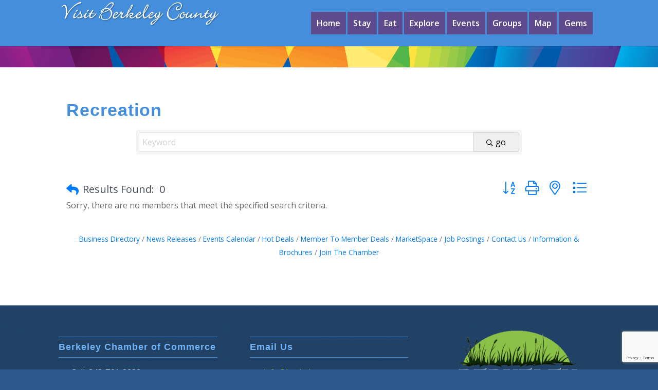

--- FILE ---
content_type: text/html; charset=utf-8
request_url: https://www.google.com/recaptcha/enterprise/anchor?ar=1&k=6LfI_T8rAAAAAMkWHrLP_GfSf3tLy9tKa839wcWa&co=aHR0cHM6Ly90b3VyaXNtLmJlcmtlbGV5c2Mub3JnOjQ0Mw..&hl=en&v=PoyoqOPhxBO7pBk68S4YbpHZ&size=invisible&anchor-ms=20000&execute-ms=30000&cb=ro8gvqq93ijw
body_size: 48992
content:
<!DOCTYPE HTML><html dir="ltr" lang="en"><head><meta http-equiv="Content-Type" content="text/html; charset=UTF-8">
<meta http-equiv="X-UA-Compatible" content="IE=edge">
<title>reCAPTCHA</title>
<style type="text/css">
/* cyrillic-ext */
@font-face {
  font-family: 'Roboto';
  font-style: normal;
  font-weight: 400;
  font-stretch: 100%;
  src: url(//fonts.gstatic.com/s/roboto/v48/KFO7CnqEu92Fr1ME7kSn66aGLdTylUAMa3GUBHMdazTgWw.woff2) format('woff2');
  unicode-range: U+0460-052F, U+1C80-1C8A, U+20B4, U+2DE0-2DFF, U+A640-A69F, U+FE2E-FE2F;
}
/* cyrillic */
@font-face {
  font-family: 'Roboto';
  font-style: normal;
  font-weight: 400;
  font-stretch: 100%;
  src: url(//fonts.gstatic.com/s/roboto/v48/KFO7CnqEu92Fr1ME7kSn66aGLdTylUAMa3iUBHMdazTgWw.woff2) format('woff2');
  unicode-range: U+0301, U+0400-045F, U+0490-0491, U+04B0-04B1, U+2116;
}
/* greek-ext */
@font-face {
  font-family: 'Roboto';
  font-style: normal;
  font-weight: 400;
  font-stretch: 100%;
  src: url(//fonts.gstatic.com/s/roboto/v48/KFO7CnqEu92Fr1ME7kSn66aGLdTylUAMa3CUBHMdazTgWw.woff2) format('woff2');
  unicode-range: U+1F00-1FFF;
}
/* greek */
@font-face {
  font-family: 'Roboto';
  font-style: normal;
  font-weight: 400;
  font-stretch: 100%;
  src: url(//fonts.gstatic.com/s/roboto/v48/KFO7CnqEu92Fr1ME7kSn66aGLdTylUAMa3-UBHMdazTgWw.woff2) format('woff2');
  unicode-range: U+0370-0377, U+037A-037F, U+0384-038A, U+038C, U+038E-03A1, U+03A3-03FF;
}
/* math */
@font-face {
  font-family: 'Roboto';
  font-style: normal;
  font-weight: 400;
  font-stretch: 100%;
  src: url(//fonts.gstatic.com/s/roboto/v48/KFO7CnqEu92Fr1ME7kSn66aGLdTylUAMawCUBHMdazTgWw.woff2) format('woff2');
  unicode-range: U+0302-0303, U+0305, U+0307-0308, U+0310, U+0312, U+0315, U+031A, U+0326-0327, U+032C, U+032F-0330, U+0332-0333, U+0338, U+033A, U+0346, U+034D, U+0391-03A1, U+03A3-03A9, U+03B1-03C9, U+03D1, U+03D5-03D6, U+03F0-03F1, U+03F4-03F5, U+2016-2017, U+2034-2038, U+203C, U+2040, U+2043, U+2047, U+2050, U+2057, U+205F, U+2070-2071, U+2074-208E, U+2090-209C, U+20D0-20DC, U+20E1, U+20E5-20EF, U+2100-2112, U+2114-2115, U+2117-2121, U+2123-214F, U+2190, U+2192, U+2194-21AE, U+21B0-21E5, U+21F1-21F2, U+21F4-2211, U+2213-2214, U+2216-22FF, U+2308-230B, U+2310, U+2319, U+231C-2321, U+2336-237A, U+237C, U+2395, U+239B-23B7, U+23D0, U+23DC-23E1, U+2474-2475, U+25AF, U+25B3, U+25B7, U+25BD, U+25C1, U+25CA, U+25CC, U+25FB, U+266D-266F, U+27C0-27FF, U+2900-2AFF, U+2B0E-2B11, U+2B30-2B4C, U+2BFE, U+3030, U+FF5B, U+FF5D, U+1D400-1D7FF, U+1EE00-1EEFF;
}
/* symbols */
@font-face {
  font-family: 'Roboto';
  font-style: normal;
  font-weight: 400;
  font-stretch: 100%;
  src: url(//fonts.gstatic.com/s/roboto/v48/KFO7CnqEu92Fr1ME7kSn66aGLdTylUAMaxKUBHMdazTgWw.woff2) format('woff2');
  unicode-range: U+0001-000C, U+000E-001F, U+007F-009F, U+20DD-20E0, U+20E2-20E4, U+2150-218F, U+2190, U+2192, U+2194-2199, U+21AF, U+21E6-21F0, U+21F3, U+2218-2219, U+2299, U+22C4-22C6, U+2300-243F, U+2440-244A, U+2460-24FF, U+25A0-27BF, U+2800-28FF, U+2921-2922, U+2981, U+29BF, U+29EB, U+2B00-2BFF, U+4DC0-4DFF, U+FFF9-FFFB, U+10140-1018E, U+10190-1019C, U+101A0, U+101D0-101FD, U+102E0-102FB, U+10E60-10E7E, U+1D2C0-1D2D3, U+1D2E0-1D37F, U+1F000-1F0FF, U+1F100-1F1AD, U+1F1E6-1F1FF, U+1F30D-1F30F, U+1F315, U+1F31C, U+1F31E, U+1F320-1F32C, U+1F336, U+1F378, U+1F37D, U+1F382, U+1F393-1F39F, U+1F3A7-1F3A8, U+1F3AC-1F3AF, U+1F3C2, U+1F3C4-1F3C6, U+1F3CA-1F3CE, U+1F3D4-1F3E0, U+1F3ED, U+1F3F1-1F3F3, U+1F3F5-1F3F7, U+1F408, U+1F415, U+1F41F, U+1F426, U+1F43F, U+1F441-1F442, U+1F444, U+1F446-1F449, U+1F44C-1F44E, U+1F453, U+1F46A, U+1F47D, U+1F4A3, U+1F4B0, U+1F4B3, U+1F4B9, U+1F4BB, U+1F4BF, U+1F4C8-1F4CB, U+1F4D6, U+1F4DA, U+1F4DF, U+1F4E3-1F4E6, U+1F4EA-1F4ED, U+1F4F7, U+1F4F9-1F4FB, U+1F4FD-1F4FE, U+1F503, U+1F507-1F50B, U+1F50D, U+1F512-1F513, U+1F53E-1F54A, U+1F54F-1F5FA, U+1F610, U+1F650-1F67F, U+1F687, U+1F68D, U+1F691, U+1F694, U+1F698, U+1F6AD, U+1F6B2, U+1F6B9-1F6BA, U+1F6BC, U+1F6C6-1F6CF, U+1F6D3-1F6D7, U+1F6E0-1F6EA, U+1F6F0-1F6F3, U+1F6F7-1F6FC, U+1F700-1F7FF, U+1F800-1F80B, U+1F810-1F847, U+1F850-1F859, U+1F860-1F887, U+1F890-1F8AD, U+1F8B0-1F8BB, U+1F8C0-1F8C1, U+1F900-1F90B, U+1F93B, U+1F946, U+1F984, U+1F996, U+1F9E9, U+1FA00-1FA6F, U+1FA70-1FA7C, U+1FA80-1FA89, U+1FA8F-1FAC6, U+1FACE-1FADC, U+1FADF-1FAE9, U+1FAF0-1FAF8, U+1FB00-1FBFF;
}
/* vietnamese */
@font-face {
  font-family: 'Roboto';
  font-style: normal;
  font-weight: 400;
  font-stretch: 100%;
  src: url(//fonts.gstatic.com/s/roboto/v48/KFO7CnqEu92Fr1ME7kSn66aGLdTylUAMa3OUBHMdazTgWw.woff2) format('woff2');
  unicode-range: U+0102-0103, U+0110-0111, U+0128-0129, U+0168-0169, U+01A0-01A1, U+01AF-01B0, U+0300-0301, U+0303-0304, U+0308-0309, U+0323, U+0329, U+1EA0-1EF9, U+20AB;
}
/* latin-ext */
@font-face {
  font-family: 'Roboto';
  font-style: normal;
  font-weight: 400;
  font-stretch: 100%;
  src: url(//fonts.gstatic.com/s/roboto/v48/KFO7CnqEu92Fr1ME7kSn66aGLdTylUAMa3KUBHMdazTgWw.woff2) format('woff2');
  unicode-range: U+0100-02BA, U+02BD-02C5, U+02C7-02CC, U+02CE-02D7, U+02DD-02FF, U+0304, U+0308, U+0329, U+1D00-1DBF, U+1E00-1E9F, U+1EF2-1EFF, U+2020, U+20A0-20AB, U+20AD-20C0, U+2113, U+2C60-2C7F, U+A720-A7FF;
}
/* latin */
@font-face {
  font-family: 'Roboto';
  font-style: normal;
  font-weight: 400;
  font-stretch: 100%;
  src: url(//fonts.gstatic.com/s/roboto/v48/KFO7CnqEu92Fr1ME7kSn66aGLdTylUAMa3yUBHMdazQ.woff2) format('woff2');
  unicode-range: U+0000-00FF, U+0131, U+0152-0153, U+02BB-02BC, U+02C6, U+02DA, U+02DC, U+0304, U+0308, U+0329, U+2000-206F, U+20AC, U+2122, U+2191, U+2193, U+2212, U+2215, U+FEFF, U+FFFD;
}
/* cyrillic-ext */
@font-face {
  font-family: 'Roboto';
  font-style: normal;
  font-weight: 500;
  font-stretch: 100%;
  src: url(//fonts.gstatic.com/s/roboto/v48/KFO7CnqEu92Fr1ME7kSn66aGLdTylUAMa3GUBHMdazTgWw.woff2) format('woff2');
  unicode-range: U+0460-052F, U+1C80-1C8A, U+20B4, U+2DE0-2DFF, U+A640-A69F, U+FE2E-FE2F;
}
/* cyrillic */
@font-face {
  font-family: 'Roboto';
  font-style: normal;
  font-weight: 500;
  font-stretch: 100%;
  src: url(//fonts.gstatic.com/s/roboto/v48/KFO7CnqEu92Fr1ME7kSn66aGLdTylUAMa3iUBHMdazTgWw.woff2) format('woff2');
  unicode-range: U+0301, U+0400-045F, U+0490-0491, U+04B0-04B1, U+2116;
}
/* greek-ext */
@font-face {
  font-family: 'Roboto';
  font-style: normal;
  font-weight: 500;
  font-stretch: 100%;
  src: url(//fonts.gstatic.com/s/roboto/v48/KFO7CnqEu92Fr1ME7kSn66aGLdTylUAMa3CUBHMdazTgWw.woff2) format('woff2');
  unicode-range: U+1F00-1FFF;
}
/* greek */
@font-face {
  font-family: 'Roboto';
  font-style: normal;
  font-weight: 500;
  font-stretch: 100%;
  src: url(//fonts.gstatic.com/s/roboto/v48/KFO7CnqEu92Fr1ME7kSn66aGLdTylUAMa3-UBHMdazTgWw.woff2) format('woff2');
  unicode-range: U+0370-0377, U+037A-037F, U+0384-038A, U+038C, U+038E-03A1, U+03A3-03FF;
}
/* math */
@font-face {
  font-family: 'Roboto';
  font-style: normal;
  font-weight: 500;
  font-stretch: 100%;
  src: url(//fonts.gstatic.com/s/roboto/v48/KFO7CnqEu92Fr1ME7kSn66aGLdTylUAMawCUBHMdazTgWw.woff2) format('woff2');
  unicode-range: U+0302-0303, U+0305, U+0307-0308, U+0310, U+0312, U+0315, U+031A, U+0326-0327, U+032C, U+032F-0330, U+0332-0333, U+0338, U+033A, U+0346, U+034D, U+0391-03A1, U+03A3-03A9, U+03B1-03C9, U+03D1, U+03D5-03D6, U+03F0-03F1, U+03F4-03F5, U+2016-2017, U+2034-2038, U+203C, U+2040, U+2043, U+2047, U+2050, U+2057, U+205F, U+2070-2071, U+2074-208E, U+2090-209C, U+20D0-20DC, U+20E1, U+20E5-20EF, U+2100-2112, U+2114-2115, U+2117-2121, U+2123-214F, U+2190, U+2192, U+2194-21AE, U+21B0-21E5, U+21F1-21F2, U+21F4-2211, U+2213-2214, U+2216-22FF, U+2308-230B, U+2310, U+2319, U+231C-2321, U+2336-237A, U+237C, U+2395, U+239B-23B7, U+23D0, U+23DC-23E1, U+2474-2475, U+25AF, U+25B3, U+25B7, U+25BD, U+25C1, U+25CA, U+25CC, U+25FB, U+266D-266F, U+27C0-27FF, U+2900-2AFF, U+2B0E-2B11, U+2B30-2B4C, U+2BFE, U+3030, U+FF5B, U+FF5D, U+1D400-1D7FF, U+1EE00-1EEFF;
}
/* symbols */
@font-face {
  font-family: 'Roboto';
  font-style: normal;
  font-weight: 500;
  font-stretch: 100%;
  src: url(//fonts.gstatic.com/s/roboto/v48/KFO7CnqEu92Fr1ME7kSn66aGLdTylUAMaxKUBHMdazTgWw.woff2) format('woff2');
  unicode-range: U+0001-000C, U+000E-001F, U+007F-009F, U+20DD-20E0, U+20E2-20E4, U+2150-218F, U+2190, U+2192, U+2194-2199, U+21AF, U+21E6-21F0, U+21F3, U+2218-2219, U+2299, U+22C4-22C6, U+2300-243F, U+2440-244A, U+2460-24FF, U+25A0-27BF, U+2800-28FF, U+2921-2922, U+2981, U+29BF, U+29EB, U+2B00-2BFF, U+4DC0-4DFF, U+FFF9-FFFB, U+10140-1018E, U+10190-1019C, U+101A0, U+101D0-101FD, U+102E0-102FB, U+10E60-10E7E, U+1D2C0-1D2D3, U+1D2E0-1D37F, U+1F000-1F0FF, U+1F100-1F1AD, U+1F1E6-1F1FF, U+1F30D-1F30F, U+1F315, U+1F31C, U+1F31E, U+1F320-1F32C, U+1F336, U+1F378, U+1F37D, U+1F382, U+1F393-1F39F, U+1F3A7-1F3A8, U+1F3AC-1F3AF, U+1F3C2, U+1F3C4-1F3C6, U+1F3CA-1F3CE, U+1F3D4-1F3E0, U+1F3ED, U+1F3F1-1F3F3, U+1F3F5-1F3F7, U+1F408, U+1F415, U+1F41F, U+1F426, U+1F43F, U+1F441-1F442, U+1F444, U+1F446-1F449, U+1F44C-1F44E, U+1F453, U+1F46A, U+1F47D, U+1F4A3, U+1F4B0, U+1F4B3, U+1F4B9, U+1F4BB, U+1F4BF, U+1F4C8-1F4CB, U+1F4D6, U+1F4DA, U+1F4DF, U+1F4E3-1F4E6, U+1F4EA-1F4ED, U+1F4F7, U+1F4F9-1F4FB, U+1F4FD-1F4FE, U+1F503, U+1F507-1F50B, U+1F50D, U+1F512-1F513, U+1F53E-1F54A, U+1F54F-1F5FA, U+1F610, U+1F650-1F67F, U+1F687, U+1F68D, U+1F691, U+1F694, U+1F698, U+1F6AD, U+1F6B2, U+1F6B9-1F6BA, U+1F6BC, U+1F6C6-1F6CF, U+1F6D3-1F6D7, U+1F6E0-1F6EA, U+1F6F0-1F6F3, U+1F6F7-1F6FC, U+1F700-1F7FF, U+1F800-1F80B, U+1F810-1F847, U+1F850-1F859, U+1F860-1F887, U+1F890-1F8AD, U+1F8B0-1F8BB, U+1F8C0-1F8C1, U+1F900-1F90B, U+1F93B, U+1F946, U+1F984, U+1F996, U+1F9E9, U+1FA00-1FA6F, U+1FA70-1FA7C, U+1FA80-1FA89, U+1FA8F-1FAC6, U+1FACE-1FADC, U+1FADF-1FAE9, U+1FAF0-1FAF8, U+1FB00-1FBFF;
}
/* vietnamese */
@font-face {
  font-family: 'Roboto';
  font-style: normal;
  font-weight: 500;
  font-stretch: 100%;
  src: url(//fonts.gstatic.com/s/roboto/v48/KFO7CnqEu92Fr1ME7kSn66aGLdTylUAMa3OUBHMdazTgWw.woff2) format('woff2');
  unicode-range: U+0102-0103, U+0110-0111, U+0128-0129, U+0168-0169, U+01A0-01A1, U+01AF-01B0, U+0300-0301, U+0303-0304, U+0308-0309, U+0323, U+0329, U+1EA0-1EF9, U+20AB;
}
/* latin-ext */
@font-face {
  font-family: 'Roboto';
  font-style: normal;
  font-weight: 500;
  font-stretch: 100%;
  src: url(//fonts.gstatic.com/s/roboto/v48/KFO7CnqEu92Fr1ME7kSn66aGLdTylUAMa3KUBHMdazTgWw.woff2) format('woff2');
  unicode-range: U+0100-02BA, U+02BD-02C5, U+02C7-02CC, U+02CE-02D7, U+02DD-02FF, U+0304, U+0308, U+0329, U+1D00-1DBF, U+1E00-1E9F, U+1EF2-1EFF, U+2020, U+20A0-20AB, U+20AD-20C0, U+2113, U+2C60-2C7F, U+A720-A7FF;
}
/* latin */
@font-face {
  font-family: 'Roboto';
  font-style: normal;
  font-weight: 500;
  font-stretch: 100%;
  src: url(//fonts.gstatic.com/s/roboto/v48/KFO7CnqEu92Fr1ME7kSn66aGLdTylUAMa3yUBHMdazQ.woff2) format('woff2');
  unicode-range: U+0000-00FF, U+0131, U+0152-0153, U+02BB-02BC, U+02C6, U+02DA, U+02DC, U+0304, U+0308, U+0329, U+2000-206F, U+20AC, U+2122, U+2191, U+2193, U+2212, U+2215, U+FEFF, U+FFFD;
}
/* cyrillic-ext */
@font-face {
  font-family: 'Roboto';
  font-style: normal;
  font-weight: 900;
  font-stretch: 100%;
  src: url(//fonts.gstatic.com/s/roboto/v48/KFO7CnqEu92Fr1ME7kSn66aGLdTylUAMa3GUBHMdazTgWw.woff2) format('woff2');
  unicode-range: U+0460-052F, U+1C80-1C8A, U+20B4, U+2DE0-2DFF, U+A640-A69F, U+FE2E-FE2F;
}
/* cyrillic */
@font-face {
  font-family: 'Roboto';
  font-style: normal;
  font-weight: 900;
  font-stretch: 100%;
  src: url(//fonts.gstatic.com/s/roboto/v48/KFO7CnqEu92Fr1ME7kSn66aGLdTylUAMa3iUBHMdazTgWw.woff2) format('woff2');
  unicode-range: U+0301, U+0400-045F, U+0490-0491, U+04B0-04B1, U+2116;
}
/* greek-ext */
@font-face {
  font-family: 'Roboto';
  font-style: normal;
  font-weight: 900;
  font-stretch: 100%;
  src: url(//fonts.gstatic.com/s/roboto/v48/KFO7CnqEu92Fr1ME7kSn66aGLdTylUAMa3CUBHMdazTgWw.woff2) format('woff2');
  unicode-range: U+1F00-1FFF;
}
/* greek */
@font-face {
  font-family: 'Roboto';
  font-style: normal;
  font-weight: 900;
  font-stretch: 100%;
  src: url(//fonts.gstatic.com/s/roboto/v48/KFO7CnqEu92Fr1ME7kSn66aGLdTylUAMa3-UBHMdazTgWw.woff2) format('woff2');
  unicode-range: U+0370-0377, U+037A-037F, U+0384-038A, U+038C, U+038E-03A1, U+03A3-03FF;
}
/* math */
@font-face {
  font-family: 'Roboto';
  font-style: normal;
  font-weight: 900;
  font-stretch: 100%;
  src: url(//fonts.gstatic.com/s/roboto/v48/KFO7CnqEu92Fr1ME7kSn66aGLdTylUAMawCUBHMdazTgWw.woff2) format('woff2');
  unicode-range: U+0302-0303, U+0305, U+0307-0308, U+0310, U+0312, U+0315, U+031A, U+0326-0327, U+032C, U+032F-0330, U+0332-0333, U+0338, U+033A, U+0346, U+034D, U+0391-03A1, U+03A3-03A9, U+03B1-03C9, U+03D1, U+03D5-03D6, U+03F0-03F1, U+03F4-03F5, U+2016-2017, U+2034-2038, U+203C, U+2040, U+2043, U+2047, U+2050, U+2057, U+205F, U+2070-2071, U+2074-208E, U+2090-209C, U+20D0-20DC, U+20E1, U+20E5-20EF, U+2100-2112, U+2114-2115, U+2117-2121, U+2123-214F, U+2190, U+2192, U+2194-21AE, U+21B0-21E5, U+21F1-21F2, U+21F4-2211, U+2213-2214, U+2216-22FF, U+2308-230B, U+2310, U+2319, U+231C-2321, U+2336-237A, U+237C, U+2395, U+239B-23B7, U+23D0, U+23DC-23E1, U+2474-2475, U+25AF, U+25B3, U+25B7, U+25BD, U+25C1, U+25CA, U+25CC, U+25FB, U+266D-266F, U+27C0-27FF, U+2900-2AFF, U+2B0E-2B11, U+2B30-2B4C, U+2BFE, U+3030, U+FF5B, U+FF5D, U+1D400-1D7FF, U+1EE00-1EEFF;
}
/* symbols */
@font-face {
  font-family: 'Roboto';
  font-style: normal;
  font-weight: 900;
  font-stretch: 100%;
  src: url(//fonts.gstatic.com/s/roboto/v48/KFO7CnqEu92Fr1ME7kSn66aGLdTylUAMaxKUBHMdazTgWw.woff2) format('woff2');
  unicode-range: U+0001-000C, U+000E-001F, U+007F-009F, U+20DD-20E0, U+20E2-20E4, U+2150-218F, U+2190, U+2192, U+2194-2199, U+21AF, U+21E6-21F0, U+21F3, U+2218-2219, U+2299, U+22C4-22C6, U+2300-243F, U+2440-244A, U+2460-24FF, U+25A0-27BF, U+2800-28FF, U+2921-2922, U+2981, U+29BF, U+29EB, U+2B00-2BFF, U+4DC0-4DFF, U+FFF9-FFFB, U+10140-1018E, U+10190-1019C, U+101A0, U+101D0-101FD, U+102E0-102FB, U+10E60-10E7E, U+1D2C0-1D2D3, U+1D2E0-1D37F, U+1F000-1F0FF, U+1F100-1F1AD, U+1F1E6-1F1FF, U+1F30D-1F30F, U+1F315, U+1F31C, U+1F31E, U+1F320-1F32C, U+1F336, U+1F378, U+1F37D, U+1F382, U+1F393-1F39F, U+1F3A7-1F3A8, U+1F3AC-1F3AF, U+1F3C2, U+1F3C4-1F3C6, U+1F3CA-1F3CE, U+1F3D4-1F3E0, U+1F3ED, U+1F3F1-1F3F3, U+1F3F5-1F3F7, U+1F408, U+1F415, U+1F41F, U+1F426, U+1F43F, U+1F441-1F442, U+1F444, U+1F446-1F449, U+1F44C-1F44E, U+1F453, U+1F46A, U+1F47D, U+1F4A3, U+1F4B0, U+1F4B3, U+1F4B9, U+1F4BB, U+1F4BF, U+1F4C8-1F4CB, U+1F4D6, U+1F4DA, U+1F4DF, U+1F4E3-1F4E6, U+1F4EA-1F4ED, U+1F4F7, U+1F4F9-1F4FB, U+1F4FD-1F4FE, U+1F503, U+1F507-1F50B, U+1F50D, U+1F512-1F513, U+1F53E-1F54A, U+1F54F-1F5FA, U+1F610, U+1F650-1F67F, U+1F687, U+1F68D, U+1F691, U+1F694, U+1F698, U+1F6AD, U+1F6B2, U+1F6B9-1F6BA, U+1F6BC, U+1F6C6-1F6CF, U+1F6D3-1F6D7, U+1F6E0-1F6EA, U+1F6F0-1F6F3, U+1F6F7-1F6FC, U+1F700-1F7FF, U+1F800-1F80B, U+1F810-1F847, U+1F850-1F859, U+1F860-1F887, U+1F890-1F8AD, U+1F8B0-1F8BB, U+1F8C0-1F8C1, U+1F900-1F90B, U+1F93B, U+1F946, U+1F984, U+1F996, U+1F9E9, U+1FA00-1FA6F, U+1FA70-1FA7C, U+1FA80-1FA89, U+1FA8F-1FAC6, U+1FACE-1FADC, U+1FADF-1FAE9, U+1FAF0-1FAF8, U+1FB00-1FBFF;
}
/* vietnamese */
@font-face {
  font-family: 'Roboto';
  font-style: normal;
  font-weight: 900;
  font-stretch: 100%;
  src: url(//fonts.gstatic.com/s/roboto/v48/KFO7CnqEu92Fr1ME7kSn66aGLdTylUAMa3OUBHMdazTgWw.woff2) format('woff2');
  unicode-range: U+0102-0103, U+0110-0111, U+0128-0129, U+0168-0169, U+01A0-01A1, U+01AF-01B0, U+0300-0301, U+0303-0304, U+0308-0309, U+0323, U+0329, U+1EA0-1EF9, U+20AB;
}
/* latin-ext */
@font-face {
  font-family: 'Roboto';
  font-style: normal;
  font-weight: 900;
  font-stretch: 100%;
  src: url(//fonts.gstatic.com/s/roboto/v48/KFO7CnqEu92Fr1ME7kSn66aGLdTylUAMa3KUBHMdazTgWw.woff2) format('woff2');
  unicode-range: U+0100-02BA, U+02BD-02C5, U+02C7-02CC, U+02CE-02D7, U+02DD-02FF, U+0304, U+0308, U+0329, U+1D00-1DBF, U+1E00-1E9F, U+1EF2-1EFF, U+2020, U+20A0-20AB, U+20AD-20C0, U+2113, U+2C60-2C7F, U+A720-A7FF;
}
/* latin */
@font-face {
  font-family: 'Roboto';
  font-style: normal;
  font-weight: 900;
  font-stretch: 100%;
  src: url(//fonts.gstatic.com/s/roboto/v48/KFO7CnqEu92Fr1ME7kSn66aGLdTylUAMa3yUBHMdazQ.woff2) format('woff2');
  unicode-range: U+0000-00FF, U+0131, U+0152-0153, U+02BB-02BC, U+02C6, U+02DA, U+02DC, U+0304, U+0308, U+0329, U+2000-206F, U+20AC, U+2122, U+2191, U+2193, U+2212, U+2215, U+FEFF, U+FFFD;
}

</style>
<link rel="stylesheet" type="text/css" href="https://www.gstatic.com/recaptcha/releases/PoyoqOPhxBO7pBk68S4YbpHZ/styles__ltr.css">
<script nonce="u8k5TOoFo3mQjaBXnCDOFg" type="text/javascript">window['__recaptcha_api'] = 'https://www.google.com/recaptcha/enterprise/';</script>
<script type="text/javascript" src="https://www.gstatic.com/recaptcha/releases/PoyoqOPhxBO7pBk68S4YbpHZ/recaptcha__en.js" nonce="u8k5TOoFo3mQjaBXnCDOFg">
      
    </script></head>
<body><div id="rc-anchor-alert" class="rc-anchor-alert"></div>
<input type="hidden" id="recaptcha-token" value="[base64]">
<script type="text/javascript" nonce="u8k5TOoFo3mQjaBXnCDOFg">
      recaptcha.anchor.Main.init("[\x22ainput\x22,[\x22bgdata\x22,\x22\x22,\[base64]/[base64]/[base64]/[base64]/[base64]/UltsKytdPUU6KEU8MjA0OD9SW2wrK109RT4+NnwxOTI6KChFJjY0NTEyKT09NTUyOTYmJk0rMTxjLmxlbmd0aCYmKGMuY2hhckNvZGVBdChNKzEpJjY0NTEyKT09NTYzMjA/[base64]/[base64]/[base64]/[base64]/[base64]/[base64]/[base64]\x22,\[base64]\\u003d\\u003d\x22,\x22w43Cky5PwoHDqSfCmMOjXMKQw5vDkxtcw45ZDMOYw4VoA1XCqXJHc8OGwq3DtsOMw5zClgJqwqg2HzXDqTPCtHTDlsOvYhs9w7XDksOkw6/DhMKxwovCgcOUEQzCrMKHw7XDqnYuwrvClXHDrMOsZcKXwoXCtsK0dwLDoV3CqcKcNMKowqzCgU5mw7LChsOSw717DcKZAU/Ch8K6cVNXw7rCihZ6R8OUwpF6WsKqw7ZzwocJw4Y4wrA5esKFw4/CnMKfworDjMK7IGDDrnjDnUfCnwtBwp/CuTcqR8Kgw4VqUMKeAy8sOCBCAsOGwpbDisKdw5DCq8KgasOxC20AIcKYaEgTwovDjsOpw6nCjsO3w5QHw65PEsOPwqPDngvDiHkAw7d+w5lBwoPCg1sOMEp1wo5Xw5TCtcKUYVg4eMObw6kkFF5ZwrFxw5ckF1kYwq7Cul/DjnIOR8KzUQnCusO2NE5yA0fDt8Oawq/CkxQEbcO0w6TCpzBqFVnDnwjDlX8pwoF3IsKVw73Cm8KbOhsWw4LClRzCkBNywqs/[base64]/FGfDth/Cm8KjZhrDjcOFwrjCrSwJQMOuUcO9w7AjQsOUw6/CpDELw57ClsOzFCPDvTbCucKTw4XDthDDlkUafcKKOAbDp2DCusOZw5sabcKkfQU2fsKfw7PClxfDg8KCCMOqw7nDrcKPwqIdQj/CimjDoS4uw4pFwr7DhcKgw73CtcKPw5bDuAh8UsKqd2w6cErDn1A4wpXDtm/[base64]/DgsKNbgd2w55dw6x9w5NAw6XCu8OqcMOXw4fDosO9bhIpwq8Aw4UFY8ObPW9rwq98wqPCtcO+RBhWJ8Onwq3Cp8Oiwq7Cnh4fFsOaBcK4dR8xdV/CmFg7w5nDtcO/woTCuMKCw4LDocKewqU7wqnDvAoiwq4yCRZxfcK/w4XDpSLCmAjCiRV/w6DCtcO7EUjCkR57e3HCplHCt2kqwplgw7nDg8KVw43DlEPDhMKOw4/[base64]/DuiNZSipGVsKYwrw/SVPCsxjDjiLCocKvE8O3w4F8VsKhIMKof8K1N0RGJcOyPA9IDTHCsx7DkABGFsOnw4/DmMOVw6coEi/DkRgMwpjDrCXCr0B/wovDsMK/OCTDqFzCqMOZBkjDvk7Dr8OyEcKMc8KGw6XDkMKowosbw5zCgcOoXyfCmhXChUjCvW9kw4HDimQFZVoyKsOcTMKmw53DmcKqJcOtwpQJIsOzw7vDqMK+w7/DqsKIwofCghTCqi/CnBZMP1TDsRvCoyTDv8O5JcKGU2QZB0nCkcOtNV3DhsOFwqDDlcKhHDoZwpHDsyLDlcK8w65lw5IfCcKRG8OjYsKaBQHDgm/Cl8OYGEZKw4d5wr9EwoXDuXhjY1YqK8ODw5l1UgfCu8KyccKUPsKTw7Bvw6PDqB3CnV3CkCHCg8K9fcKwMUJTLhp8V8K0OsOHN8OTF3EZw6TCiGrDrcO9AcKNwrXCkcKww6h+YMO/woXChwzDt8OTwoHCgFZFwqt2wqvCgsKRw67DiUHDhU97w6rCmcKIwoEgwpvDsW4YwrbCii8bfMOBb8OLw5F9wqpxw7rDo8KJBVhUwq9Xw7vDuD3DvHPCuxLDlj03wpp6KMK7AnrDmjZBcFo3HMKMwpfClg9bwp/DoMO/w5nDu1hZZ0Q0w6PDpF3DnFUDBwVEcMOHwoUdb8K2w6/ChxwuBcKTwpDCrcKmMMKNKcOPwpgadsOtGBAZQMOtw6fCrcKUwq5Dw7lKRnzCnSPDvsKUw5bDh8Ovc0F1eToCE1DDoWjCjT/CjlRZwojCqkLCuTPClcKhw54cwrotMWRIG8Ozw67DhTtKwpLCrgBDwq/[base64]/CnnNiwp4dTsKEw5hfcsOqGWjDmGzDoCY/BcKTZ1zDj8KUwozCjR7Dkw7Cp8KnbX9nwr/CuhrCqXXChhpwFcKkSMOQJ2jDhMKqwofDjMKfVSnCtGoyKMOrG8OnwptUw4rCscOkEMKsw6zCvg3Csi3ChUc3fMKYBBV5w53CsxJoZMOcwoDCp1fDnwE2woJawq0ZCWfClWLDjGfDmyTDpHfDtDnCh8OQwoI/w7l2w6DCoFsAwr1TwrPCnG/ChcK2w7TDoMODS8OewoA+KjF+wpDCkcOww6Ibw7nCmsKqNRzDix/Dq2XCpsO1RcOSw6BTw5piwohtw7MNw60Fw5jDksKIS8OWwrjDrsKaZcKYZ8KkK8KYJcO1w6DCsncyw4Izwposwq/DtWXCpWHCoA/[base64]/[base64]/DgMO9PXLDiF/[base64]/DrcKpw6UgwoJ/w5rChsO2EcKAbMONBmnCljLDs8Oba15jFzINwqZMAT3CicKAUMOswqXDmWfDjsKDw4LDjsOQwonDiyvDmsKiWGjCmsKYworDrsOjw7/DicKvY1bDnnPDjsOqw5jCkMOOY8Kzw5/DqWcoCTUjcMOlX01QE8OXXcOdV0JSwrrDtsKhScKhWxkcwpDDoRA+wr0RFcKSwp/CpHFzw4YnCcKPw7DCpsOZwo/[base64]/[base64]/Cj8OOw6fCsMKxU8Kawq3Diz/DgA3CmGM8wrXDo8KBdMK+S8KyAUAewqEdw7cGajjCnzIpwprDlzHCnW0rwpDDvS/Cumhww6fCv0giwqhMw7bCuQvDr2cfw7zDhX82Cy1obwzCkB0TFcO+DG3Cp8OkGMKMwpx+FcOtwonCiMOFw6XClAzCmHkkOQwbBXk/w4rDihdnDyDClXgHwq7Cv8Oaw45ZCsOtwrXCq0JrJsK1Gi/[base64]/CnsKrwqdiEFPCrGkfw6sZwq4hwoZZOsOLJzt4w4fCn8KQw5vCuw3CjCbCgj/DlV3Cux9ab8OJBXxtKcKYwqbDviw7w7bCiQjDscKPDcK1N3vDkcKdw4rCgg3ClTYhw5jClSwDa0pIw6V4E8OqBMKXw4nCnmzCpWHCu8KfeMK+DUB2cQAEw4fDoMKHw4TCj2hsaFvDnTsMLMOHKRRfUUTClBnDqX1Qw7MGw5dwRMK8w6Vzw4c5w654UMKfTTMFGQ/CtFHCrywDWiEjbirDpsKxw7cIw7/Dh8OQw7lbwoXCkMK3Hi92w7/CuifCjVg4csOLUsKYwp3DgMKowqvCtMOheWTDm8OjTVzDihtWSUZgwrN1wqA2w4/CgcK4wrfCmcKiwpANamjDr38lw4TChMKRdTFLw717w74AwqfCssOVwrLDq8KuYyhpwrUywqEeSg3CocKBw4krwrt/w6tjcQfDj8K3LhkLCT/CvsKgEsOlwo3DncObc8Onw4smIsKQwqg5wpXClMKddE1Awoctw7N0wpEpw7zDosKWWsOlwqwjeFPDpk8awpNJWQNZwpFpw7XDgsOfwpTDt8KNw5oXwpZ3An/DhcORwqvCqX/Dh8KgN8KIwrjCncKlc8K/LMOGahfDvsK3cFTDl8KZEcOVYEjCqMO5N8O0w5ZWRMKiw7nCqXhQwrY5PGw3wrbDlU7DtcOswpjDncKIOTtUw7jDvsOJwrXCjHvCtgUHwrNVbcOdbsOOwqfCmcKbwrbCrljCo8KkV8KSJ8KCwobDgjhhRWMoXcKUccObJsK/woPDn8KPw5MZwr0yw7HDjVQawq/CrxjCllnCth3Ci0YjwqDCnMKqF8OHw5tVWEQ+wrXCtsKnHWnCvX1Dwoodw7Z0PcKfeBN0TMKyMlDDiB5ewrMMwoPDhMKpQMKaHsOcwotww5PCgMKVZMK1VsKCEMO4Ch15woXDusKRdgPChU7Cv8KBf0ZecDADXl7CvMOQZcKZw4VwTcKKw4xFRE/CvC/DtXbDm37CssKyQRfDo8OnHMKAw6E/[base64]/Cq8KhXcK8w6jCvVzCt8KDw4s7wq8EIFPDix9Bw6B9wplqfUZSwp7DjMO2LcKYCVzDoE5wwrXDqcOswoHCvgcZwrTDj8KlUcONagRcewHDqnoOPcKlwqLDuG4KHW5Fdj3Cv2HDsDsvwqQbMEHCmQnDpXRrA8Osw6PDgkvDscOoellxw49Me19kw6fDqMOhw6N/wp4Jw6FiwoXDsg1McVPCi0MYYcKOAcKQwr/DpB/ChhvCojoNe8KEwoxxAGzCisO2wpzDlgDCtsO8w4fDsW0vASLDrh/DhcO3wph1w4jCqVRvwqvCunIbw5nDmWgDNcKGZ8K4I8K+wrxFw6/DosOzY2fDhTHDqzXCt2zCqFjDgFjCkRjCtMKSHsKMC8KBH8KYQ1/Cln1cwonCnGx1FU0ANQXDjXjDtwDCrsKUUW1vwr55wrdTw4bDqsOcelhIw7HCq8K+wrfDvMKUwqrDisOqcVjCuAITDMOKwrTDokESwrdebUjCowNtwrzCv8KAZhvCi8KaYcODw5bCrkoPbMOow6LClxQaasOcw6RAwpdVw7/DrFfDmXkpTsOXwqEvwrNkw6gZPcO0cSzChcKFwoVIHcKzTsKXdBnDn8KBcj1/wrhiw7fCpMKXBXDCn8ORHsOjfsKUPsOHC8K1a8OZwrnCmlZ7wrtAJMKqNsOlwrxXw71ZIcO7WMKsJsKsPsKGwrwFP2zCpQfDqsOtwrjDocOWY8K/w6LCtcKDw6Zac8K7NcK/[base64]/w7jCocKkCC5kfzXDjw3CtcKOw5TDlcKPwotLH253wojDoAnCqsKkd0V0wqTCoMKVw65CbAESwr/Dn1zCrsONwogFU8OoccKEwrjCsijDiMOsw50DwpAxG8ODw6cTS8K3w7rCsMKhwr7Cv0TDgMKUwr1LwqhSwp5Af8OPw7ZHwq/Csj5ZBATDnMO7w5k+TWEbwovDqBHDh8O+w7cTw5bDkxnDol1KRUPDuH3DnmpybFPDkzHCm8KpwobCmMKAw6QLWsOvB8Ohw4jDmwPCsEnCiDXDhAXDvkPCmsKuwqJZwpA3w4pySw/Ct8Ovwp/DlcKPw6PCtFzDgsKGw7pDIzs1wpt5w7McUVzCi8Olw7Vuw4dLMTDDicK+fsKbTmUmw6p3GlbDmsKtwoTDucOPaF7CsyHCmsOeVMKGCcKvw6HCnMK1CExBwr/Cu8OIF8KZEWjDulzCpsKMw4ALAEXDuCvClMOBw5fDmWUBYMO0w4MYw5QPwrglXzdKDzsew7nDlBdUA8KSw7JuwoZkwpXDosKEw4vCmmABwpEtwrBgYVJZwoxwwrQawqrDggcxw5jDt8O9w6d1KMO4ecOWw5Efw5/CozTDkMO6w4TCu8KbwowDRcOOw4YfLcODwobDh8OXwqpTUcOgwrVfwrLDqB7CmsKzwq5qIsKnYlpFwpjCmcO9M8K4elJkf8Opw4kffsK+X8Kqw6oJGi8of8K/MsKqwpJhOMOYTMOPw55Xw4TDgjrCq8OAw6rCo1XDmsOJFWPCjsKyT8KqN8Ofw7rDuwBuCMKOwoLDl8KvF8Otwq0lw4XCky4Ow601TsKUwoLCvMOiYsOuGUbDgH1PUiBFEhfCmT/DlMKqQWhAwpzDtlUsw6HDjcKgwqjDp8KsGV7ChBzDlBXDiUBhFsO4GxgHwpbCssKcUMO+RDxTa8Kjw4lJw7DDq8OwK8Kdb0LDpw/Cg8KoMcOqLcKCw5o0wrrCnGl9Q8KTw6kywrFVwop5w7J+w7U3wp/CvsKxf1DDgU9YZRzCinfCui8rVwogwosxw47Dt8OGwpQCXMKyEGdvI8OWOsKbeMKBwoZqwrBXZ8KEXXMwwoTDisOMwo/[base64]/CtsKJKjg7woTDqD52YEfCocKzH8OeP8Kqw710ecKiDMK/woomFlZ3PztewovCsWfCkUpfL8K7dzLDk8KuGRPCnsKSa8Kzw759KRzCnUtdKz7DilM3w5ZewoDCvFsyw60yHMKdaGYsJ8OBw7slwpFaCRlkLMKsw4hxbMOuZMKxR8KrOj/CksK+w7dYw5XDg8O9w5bDqsOZeTvDmcKzCsOlEMKdR1fCnj/DvsOIw4XCscO5w6tPwr3DtsOzwrfCvsOHeldtG8KXwr1Jwo/[base64]/Ch8KIwoRnwpA2ahTCvcKRJilASX5ADRvDi1w2w4zDj8OXIMORVMK/YRshw5oVw5HDpsOJw6pLEcOMw4oNUMOrw6oww7YmGykSw7jCtMOPwoXDp8KCYsO2wopMwrPDtcKtwq9lwolGwpjDt2NLXSnDgMKFRMKiw4VGbcOlVcKoRWnDhcOyb1Ahwp7DjsKbZ8K+M37DgRHDscOXSsK5PMOUWMO3wpZWw7PDjVZNw78hdMO9w5/DhMO0dQghw4bCssOma8OMRU4mwqkydcOHwrdPAcKoOsOrwr4Jw5TCk3QABcKTMMKhEmvDksOcV8O8w7/CrgI/NWtYIHsyDCMaw6HDswl3csKNw6nChMONwonDhsKKZMO+wq/Cq8O0w5LDkTNhM8OTeRnCj8O/w7YUw67DmMOiMMKgSSbDnxPCsmhwwqfCp8OAw6RXE1chGsOtPk7Cn8OQwo3DlFlrUsOmQCjDnFhJw4/CuMKeSCTDulhjw6DCqgHClBZfBmXCqAtwAQEzacKTw7TDnzLDjsKbVH8ew7pkwpTDpG4DH8KYYgPDpQ42w6jCq183QcOOw5nDhRFVeiXCt8OBCwk2IR/DpWcNwoJVw79pIVdLw4gfDsO6d8KvFSIxNHtwwpHCocKrWjXDgxwDFA/ChVg7SsK4IMKxw7VAVHJTw4gyw6HCgg3CqcKiw7Npbn3DisKnXGzCozoWw5VrVhYxVhVcwq/[base64]/[base64]/DrMKBB2LDrn5iw64kBlIow6Bzw6DDh8KNU8KnTgUucsKFwr4iZ1V1Sn7Dg8Okw4cWworDpBXDgC06VX1iwqhqwq/DisOcw4M9wofCkwTCtMO1AsO0w7XDsMOcaBTDtTXDhcOvwqgRQ1ASw7whw71pw7XCjyXDqGsJesKBUX0Nw7fCrw/Dg8OZJ8KsUcOEAsKywojCucKAwqV0Tm1xw4vDtcOTw6jDn8Kjw6kubMKJXMOew6glwojDkWXCpMKsw4LCmX3DpVB3EBLDtMKQw7NTw4vDgF7Ck8OWZsOUNMK5w6HDjMO8w518wq/CkTfCtMKsw7HCjnLDgcOLKMOsDcOjXBTCp8KQScOvPihPw7BZw4XDjw7Di8O6w4kTw6M2bi5Hw5/Dg8Krw6fDusO8w4LDoMKdw7Jmwo5pHsK+aMOlw57CssKlw5nCjcKTwq8jw57DnnlYdDIjeMONwqQ8w4bCui/[base64]/wo3CqyNqw7jChsKow6ouNsOKG8OtfcOmUAkrVsOLw57Cqg8sfMOycV4cZQ7CnEDDjsKvKFVsw57DoXwkwr9oICXCoyNtwrTDvAHCt3MfZ0cTw6HCuEVyQ8OJwroEwrjDjA8gw4/[base64]/[base64]/DmWcMEMOMJVrDiwYLw7jCs0ZWw6B6HFjCph7DgnXCpsKfWsOCE8OCVcO6aEVaAX0Vw6VWOMKmw4/DtFEVw5MNw6zDm8OIZcKEw71hw5TDhB/[base64]/U8OGMMOnw4BcB8KNUjE/djrDq2DDlMKAw6l9TmHDgTlaVSp8cxc0E8ObwonCksOfa8OvbGo9DkfCs8OedMO/G8KiwqoHXcO6woxoHsKuwrYdHyEVHVgGTGICVMOVMlnClQXCi1EJw4NfwprCusO+OFUvw7hZfsKtwobDnMKHw6nCosO3w7TCl8OTD8Orw6MYwoXCrEbDr8KDbsOwdcK/[base64]/CsxsMwqzCq8OGwoBvKsOpwocPWMKFInbDo8O7fjTDgRTDiR/DrAXCl8OJw6U/w67DmXRNPgRyw5vDrmvCvztVOnseIMOQdMKEc3jDpcOgO2U7bCLClmfDlMOow7gJwprDlMO/wpszw7gpw4jCui7Dl8KIZnTCgH/CtEk2w6HCkcKBw4NNRMKgw6jCoXs6wqjCtMK1w4IPw53CqzhYDMKdGj7Di8KMZ8O3w4ZiwpkRPF3CvMKmLzvDsFJMwqgYdcOFwp/Cpi3CocKlwrdUw53DlUc8wqEUwqzDiTfDowHDv8Kvw5LDuinDhMOtwq/[base64]/DrsK1Og4JwoHDgQoAw53DonfCgmMFfnjCucKUw67Cmh9ow7vDmsK/EUEfw4zDqB0rwrzCt3Apw7HChcKoasKcwo5qw7UyQ8OTFQ/DvsKESsO8aA7DkGRUKVFufnLDo0wkMW3DtsOfI048wpxrwqkKDX8yHMOnwpbCo0/Dm8OZTxvCrcKKMXtSwr8RwqcufsKcb8OHwps0wqnCkcKyw7MvwqdiwrEYBwjDm3zCtMKnBlVRw5TCvi/CjsK7wpMWM8ODw4TCn0cHQsOLCXvCoMOxecOww4R5w4l3w5Evw7AmZcOMHnsWwrNKw4jCtMODUnw/w5nCoko6AcKjw73CrMOGw4g6ZEHCvcKaesOWHT/[base64]/Dkw7DlXNWw4NQBXFIwpEVdEfDj13Dpx/DpMKRwrfClyU/eEPCgWVvw6jCncK3S1t5SmPDkQwnVMK0wqnChV/CsjfCj8OiwpLDoj/CjljCq8OowpjDpMK/SsOiwoYoLnJdbG/CiVbCvWhCwpHDq8ONRCAnE8Odw5bCnUjCqTRsw6LCuF1xS8OAGmnCnnDCoMK6GcKFLRnCh8K8b8K7EcO6woHDhCxqWgrDtj5rwppSwpnCssK3Q8K5ScKyCsOXwrbDtcOOwohAw4Egw53DnTPCvDYWYklLw4g/w5TCkh9XaWYUbBE5wo4XWCdbIsOAw5fCswXCkBsNGMOjw4F8w6gKwrrDvcKywro6EUXCrsKYMlDCr2EMwqNTwqnCo8K5fsK/w5gpwqXCrhhSAMO+w57DkG/DkAHDq8Kdw40SwrVFA2pvwpXDgcKBw7vCqTx1w6HDq8KMw7VycUVNwpLDih/CmAVIw6LDmCzCkDVTw6zDjRnDiU8Kw4HChxPDmcOwCMOdVcK/[base64]/[base64]/w6cVHlQIw6XCpcObPzzDklVbIhgZbMOvacKGwq3ClcOhw6YEVMOEw67DqMKZw6kIFBlzT8KKwpNpRsKtAjTCt3bDhGQ9U8OQw4HDhlw5bHQIwqHDlkgCwrTCgFkJbHctL8ObHQQBw7DDr0/DlcKmX8KMw5/CgjcXwpU8YEkQDX3Ch8Kzw7lgwpzDt8OBJ3VDQcK7ST3DjDLDocKkcmN9FmzDnsKXJRlQezUQw6YWw7rDkzDDjcOhHcOGSmDDncOkPw/DpcKeDzcTw4/Cg3HClsKfw5HDp8K1woAfwrDDj8OdVxDDghLDun8AwowewpnCjWt/w4PCn2XCsR9Ew7/DhSYaEsKNw5zCiSjDvjxfwp4Dw4rCqcKyw7JBE2FcGMKxHsKNK8OVwpt2w6zCkcKXw7k1CQ0/P8KNGCYUIzoQwrLDjzrCniJSKTgaw5DDhRZJw6HCt1Vaw6LDggnDtMKILcKcP1czwoDDl8Kkw7rDqMOMw6HDvMOKwqLDmcKNwrzDplXDrks/w5NKwrrDqFzCpsKcDlkPaSQyw7YhZWlvwqscJcOnEn9NWQ7CncKHw73DosKaw7hNwrNlw59IdmrClnDCtMKvD2FPwp1AVMOFdcKYw7IPbcKlwpMlw5JlInYzw6gDw6w4fcOQLG3CqDXCrQFLw67Dp8KmwoLDhsKBw6PDjgvCk2/Dg8KfSsONw57DnMKuB8K4w7DCtUx1wqc9YcKQw40sw6B1wpbChMK9L8OuwpJawokZYA7DoMKzwr7DrBJEwr7DocKkHMO4wq4+wpvDtHrDt8Ouw7rCqcKBJRjDinvDjsOXw7Vnw7TDsMK4w7puw5gMFjvDhGPCkn/CkcO5O8Kjw5oJLjDDisKawr5xAjjDjsKtw5vDsXnCm8Obw5PCn8O/XUkoZcOPNFPCrMKAwqFCAMKtw5cWwpZDw7nDqcOIVUbDq8KZbnJOQ8KHw40veGpoE37Dl1/Dm20Fwqd6wqRXJBwXKMKnwoleNXLCjQPDjWEIw4N+YjHCm8OHZkjDqMOkRwfCt8KUwog3C34BMkEcAhvCm8Opw6PCtmXCg8OXTMOKwo87woIgSMORwoZ8w4rCm8KIFsK8w5VOwpV1YMKlNcObw7MvJsOAJcOmwrJOwrIxZQJjXEEXdsKAw5DDki/Ct3dgDmTCpMK8wpTDjcOIwrfDnsKLHywkw40cXcOfCWfDvMKfw4BVw77CucO4F8OEwozCpCdFwrjCqMO3w5ZnPBlsworDp8KZVAZiWk/Dk8OTw43DvBdmEcKQwr/Dv8OWwqnCpcKeAhXDtH3Cr8OgHMOqwrpfcFMUQhXDulxewrDDklRDWMO0w5bCocOQV3QXwqZ+wqHCoSTDpWEmwpEWH8O/LghMwpDDn0XCjzNCemrCuyNoe8KAGcO1wr/DmWM8wqZIR8OJwqjDq8KzB8Krw57DlcKlwrVjw4M4DcKIw7rDv8KIASx2QMO4bsOcYsO/wpNeYF1Vwr09w5EQUCgRMCnCqmhkC8OYS3EJZkwvw5YBL8K8w6jCpMOqIDEPw5V4BMKiK8OQwqk6TVzCmzQsfsKpcW3DtcOONsOKwo1eAMKXw4DDggwZw7Efw6dOR8KmBiTCicOsGMK6wp/Dk8OMwq06W0LDgFLDvhYowp8Kw7fCmMKbYgfDm8OCPxvDpMO5GcKDcxDDjQF5w78WwrbDvTxzDsOSPUQ2wqFaN8Knw5fDtB7DjF7DmXvDm8KSwrnDlcKDccOCcQUkw5lWZG5ESsK5Qg3Cp8KjJsK2w5YTOy/DkBkHQkPDk8Kqw4U6RsK5Wy5Kw4kXwrE0woJQw7rCqSvCs8KENzMdNMKDdsOGJMKpRxIKw7/Dlxknw6kSfgzCj8OXwrMTS2tSwoQ9wq3CjMO1EsKCLXJpQ0LCtcKjZ8ODdcOrdn8lG27DpcOmVMOBwobCjQrDmE1OJS7DsCEwVXE0wpLDnDjDkELDvlvCgMK9wpLDmMO3A8O9I8O/w5ZTQnFwUcKYw43CqcKuZcOVFnh/[base64]/[base64]/CskfCqsO4w6oyATXDhMOzUBZ5F8Klw4Y6w4oYBA9ZwokXwrpOBDHDiy0pPMKUJsOQUMKHw58aw5UNwrXCnGV0VnLDj0INw4BsDgB9FMKcw7TDji8MeVvDoxzCm8OmOsK1w7XDmMObXGMlPAlvW0/DoGrCtXzDpQkAw59Gw6hLwrBHWDsNJcKtUEF+w6RvOQLCrsKnKUbCrMOESMKWdsO7wpLCocKww6kfw4hQwrlqKMOJNsKIwr7DqMKKwq1kHsO8w7Nvw7/[base64]/DqcK7VsOvEhlcw6PClx/DlFfCmcKbw43DkcKnXl17ZMOOw4JnSWBRwqnDjRM/[base64]/CrQPDvMOdw4XCuzIWfVLChk3DqMO+TMKew73DoALCjF/CnAtRw4/DqMOvCzTDmCQQOU7DncKjcMO2KmvDomLDj8K4V8OzK8OgwozCrUI4w7PCtcKVGS5nw63DglzDkFN9wpFYwqLCpGdQPSLCqGvCmg4kd17DmVHCkWXCtjjChxIMO1tdDWPCigcaPzkzw713NsOlfGZecnXDskBBwphVXsKhd8ORd01ZSMOqwp/CqEVOeMKQU8OWZMOpw6cjw7h0w7fCmmE0wrJNwrbDkQHCiMONDkHCiwIkw5rCmsOvw5dpw7V3w4dOEsKowrNEw6vCmGHChQ8cWxgqw6nCncK5TsOMTsOpWMO6w5jCoV/CrFDCpMO0dzEyAwrDsBcvL8K1BkNVF8KfP8KURnMXEDsMb8KBw5sXwpxvw6XDpMOvNcOPwoVDw4zDhWAmwqdYCcKGwoYVVmd3w6M2UcO6w555OcKVwpXDu8OPwrknwqMowolQG2EGHMKHwrM1HcKkwqXDh8KuwqtZBsKPJRMXwqMbWcOow43DnHM3wonDtT9Rw5o5w6/Cq8Ocwq/Ds8K3w7/DmAt1w4LCjmF0DBHDh8Kxw7diT0VaUTTCgzvCuzFkwohkw6XDiVc4w4fCnS/DnCbCrcKeOi7Dg0rDuwUhVB3CgsKuanwXw4/DgmTCmTDDvwg0woXDisOpw7LDrQhYwrYlTcOvdMO1w7nCi8K1YsKAc8KUwpTDjMOuA8OcDcOyFsOEwqXCjsOPw6sgwo3Cohkcw6F9wrUBw6U/[base64]/CkMK/wq/DjsO6H8KJeMKIwrc9GwZENgLDj8KWSsOTG8KnNMKdwr7DmQDCtCrDjVVXa1FxO8K9fzLCoSLDg0nDhcO5F8OCf8Kow6tPCQ/[base64]/DnAPCmcK4AyMzF8KfU8KxwrHDjMOVWMOCWB1FJR00woLCrkDCg8OIw7PCl8OMTcKDLyDCll1Xw6fCp8KFwovDisKrFxbCm1oPwrzCgsK1w4BGVBHCngwqw4xewpXDsjkhGMObRVfDl8KXwppVeg5zTsKYwpALwozCgsOVwqUiw4HDhyoVw5t0LsKqVcO/wo9Dw4bDksOfwrXCljJqHyHDnghtAMOEw5TDiUUrdMOHH8Kew77CsWUCaB7DiMOkEhfCoD4kNMOjw4jDgsKFbk/DuD/DgcKiOcOQHGPDuMKYHcOswrDDhzd7wpjCosOCf8KuYcOOwqHConRCRBrCjxDCqQl9w7oGw4rCscKHBMKPO8KbwoBEeFN1wqvCmsKvw7jCpMOWw7EnMERBPcOJbcOCwqVNfS9gwqp1w5PDvcOGw5wWwrnDryFMwrnCj2ITw6PDl8OHAXjDu8OWwrIUw7/DmRjCgHjDncOfw6thwqvCoHjCiMOsw7YBa8OedlHCh8OKw5dqesOCK8KmwoRMw4shCcOYwpdpw5tdUh7CtGYIwqZ3JjDChxJGZgXCmUrChUgWwokKw4rDmRh/WMOzUsKaFwDCn8OEwqrCm3hGwo/[base64]/Y34bHcORwprDqMK3w5vCn2zDg8KpwofDpgPDgGnDokLCjcKSABbCuTbCq1LDuDNrw65ww5Row6PDswMbwrbDonV6w53DgDnCgmTCmxzDnMK8w4wmw6bDr8KSNRLCoCrDmBhFUGfDpsOAwpTCuMOVMcK4w5o7wrDDhjgXw7/Cu0RcY8K7w4TCh8KiR8KFwpwzwpnDscOiRMK4w63CgjHCv8O7JWdMJTVrw57ChzDCoMKWwrRYw63Ci8Krwr3ClsK6w60pPzwUw4kTw7hRKgVOZ8KLNxLCvydOWMO3wqMPw6Z7wqHCuxjCnMKXEnnDkcKjwpBnw5kqLMKywoXDp2RVLcKVwrZZQmbCsywtw4/[base64]/[base64]/CtD3DmcO7wow5KsO7PzB/w6dfGMKjwqkmBMOCwos/wq/DjWTCmMO+PcKYTsKVOsKOe8KBYcOzwrUsPRTDjiTCsVZRwpB3wqtkOG4CT8KNN8OLP8O2WsOaOcOGw7TCl3TCucKAwqlPWcK5GMOIwq4/[base64]/Ct24wUzlrNmIHwroGIGZ/[base64]/DvsKHCMOzw6UoSMKdwo/DgQ/CusKbEMKZw7Aiw6bDkiA+bxvDlMKcF01NFcOlKgBhQzrDoQHDrsO/w53DkioNMRswLTjCvsOlWMKjZDwmw45UKcOCw7xpCsO/[base64]/DgMKSRUDDqsKuMkgcEMKMAg5ZacOMGgfDgsKZw4tUw7HClcKtwp0cwoEkw4vDinbDinrCisKkI8KwIRHClcOCARvDq8KBEsOvwrUkw7VpKl4hw4R/ISTCpsOhw5zDu2MawrRUMcOPO8OMGcK2wqk5MFBbw5nDhcKsOcKew7DDssOpcWINacOKw5jCsMOJw4vCgsO+CRjCusOQw5fCj0jDoA/Dpg8HXQnDmcOPwpIpUcK7w7B2DsOPWMOuw64+dkHCrCjCt3nDsErDlsORBS7DkCIUw6zCqh7Cu8OXG1JDw5XCsMOLw4Ujw6NUBnJ5VDJyIsK/w4dYw7s8wqvDvWtAw6wFw5FvwoJOw5LCrMKOUMOZNWMbHsOtwp8MFcOuw63ChMKEw7FXd8Oww5VJc1d2C8K9YUPDrMKbwpZHw6Jfw7TDqcOhKsK6TnrCusOQwohybcK+YBxVMMK/byEtMmRvd8KpaH3CuDbCuwkxIQXCtiwawoRkw54hw7nDrMO3wpXCssO5a8K0GjLDhm/DlDUSC8KiVMKNaSc8w4bDhQoFWMKKwoI6woE4wpcewpIKw7jCmsOyQMO0C8OndUcxwpFMw4caw6vDjXYFGVDDtEdCHU1Dw5xFMR0Lwo9wXgjCqsKDEh0DF1c2wqLCpRwYYMKBwrZVw6DCnsKvG0xNwpLDpSFTwqYzNg7CsnRADMOHw4hjw6zCmcO2dMONTgbDv2JWwo/CnsK9dGdXw4vCqXgpw4fDj2jCrcKQw51LY8KIw711f8OLPyTDjDNLwqtBw5sKwqPCrnDDiMK/CG/DgDnDoTDDiC/Co0FUwp4XdH7CmkjConweMMOSw4HDjMKjUCvDqGhQw6bDm8OBwpxfL1zDtMK2ScKgGsKxwrQhFk3Cr8KxMEPCuMKjVAhkcsOLwobDmRnDjcOQw7HCtCDDlUQlw7fDm8KIYsKFw7vDoMKCw5vCvRXDjSlYGsOATjrCrELDpDAlPMKhczofw7MXDzFJeMOCw4/Cs8OnecK0w7XCoEEgwqJ/w77CjBLCrsOfwr5kw5TDlTDDiEXDjWUiJ8OoMX/[base64]/Cm0XClMKxfMKGw5tGLsKcwqjDjlfDhgDCisKewpvCrTnDosKdbcOmw4nCiU8QOsKUwod9TsOIWz1IQ8K1w7kjwpYcwr3Cj3scwqvDg3heTCMuKcKzLjgYMHDCpUN0fx9IMDENTAPDtwrDqTfCmDjCl8KuFR3ClX/DtVscw5bDpT5RwpELw4PCi0fDlFF/dkrCpnUIw5TDhXvDi8O5dWTDgXFGwqpcAXbCncKsw5Jpw57ChC4NB0E9wpcuacO/NFHClsOyw50ZcsKcGsKKwpEmwrZNwrtuw4zChMOHdjfCv1rCm8OOacKQw4cUw6rCnsO1w6/DmBTCtXbDgxsWEcKhwqgZwoUKw6t2I8ONHcOIwrDDicOXejbCl3vDq8OYw5rCjlbCssKhw4Z9wpJbwr0ZwoZLN8O5e3zCrsOReU1bBMKlw69USwI7w50EwrPDtD9LK8OAw7I2w5h1EsKRf8KPw4PDkMOjPV/CmCPChm3DtsOoMcKswoAcDD/CpxvCp8KIwrnCqMKNw5bCjXDCq8KRwq7Dg8OVwpjCqsOnB8KpJE4gFmzCgMO1w77DmQZmSxR5OMOMJBk6wrnDpD/DncOswqPDqcO/w4/DujbDoTokw6HCpQnDj00Dw6vCkcKHfcKcw5/Dl8Oww7FOwoppw5rClkc4w5FDw4hQJcOVwrzDscOBF8Kwwo3Cry7CvsKjwp7CiMKaXE/Ch8Oew6oLw55Dw5Enw6Edw6PDjWrCmMKEw7LDuMKjw4DDrMOEw6p2wr/DjSLDji81wpPDqh/[base64]/CpGjCq1Qzw4XCssO4wr0hw4cRw7TCk8KSw6Y8X8KIDMOrWsKyw6bDtHZeREQKw7LCoioLw4bCvMOFwptTP8O4w7Nxw6PCoMKqwrZ0wqI7FFtbbMKjwrdaw6FLfU7Dn8KlBh96w5MvD1TCt8OAw41Wc8OFw67DjW9hw45nw7nDkxDDu0N7wp/CmhUUXUBNPS8zBMKJw7M8wqARAMKow7Nxw5xjfC7DgcKtw4ocwoFyJ8OLwp7DhQIQw6TDsFPDi35iHHVow7sWTcO+X8Kww55ewqwSdcOnwq/ClV3CgHfCh8Knw4XCscOJWAHDpQDCgg5Xwoknw6hCLgoLwqPDh8KQe0JIW8OMwq5TOXx2wqRVQgTCl1AKBsOVwqNywosfJ8K/RcK7f0Yow6bCti5sIVATTcOnw741S8K0w5LCkFMJwprCkcOtw7V1w41twr/ChMK5wr3CusOHCyjDncK7wo5Iwp9TwrNzwo0AYsKbRcOPw4JTw6EqOQ/CqjjCtsKGZsO+NQoZwrYKRcKwUw/CvDk8SMKjAcKOV8KSOsOFwp/DrcOrw7DDk8KBZsKJLsOvw6/CpAdgw7LDmmrDr8KXHRbCsmora8O1eMO3w5TChSMLO8Ozb8O6wrsLaMOQShQpXX/DlDg2w4XDqMKCw69zwrcyOkFnWDHChBLDmcK1w7oWBmtGw6vDqhLDtVVPZRNafMO/woh6ChFtAMOPw6nDgMO6TsKmw6cnO0QCFsKpw7U2RcKSw5rDj8OeIMOLKGpUwq/[base64]/CnsO/wr/Doh81EMKsRsKgwoJRR8OkwpPDrcOhAMO8csOMwqzCo1MHw70Iw5/[base64]/Ct23DvzTCmksuwpsMKVFgwrTDvBnCiMOBw7nDpQPDpsOEU8OsMcKcw6dfcSUvw69pwpISQRHDtlHCqVfDjh3CmwLChMKNB8Oow5QqwpDDvxDDscKjw657w5DDmcKPKyNqU8OcLcOfw4Qww7UdwoUwGQ/CkELDvMOzAwrCh8ObS3Nkw4N8dsKTw6YFw6pFQxdKw57Dt03CoiHDrsKGL8KbHDvDqQkyB8KiwqbDicOFwpTCqg14HCTDr1fCgsOGwoHCkwDCpRDDk8OfAijCs1/Dg0fCihvDnkbCv8Kjw69HNcK5QTfDrUFJD2DDmsK4wpFZwr0hT8Krwrwjw4PDoMOpw5wVw6vDkcKCw6PCplbDqxUow7zDmyPCqCIDSFtPVX4cwpg8Q8Ohw6B4w5lxwrjDgVjDr31sKSd+w73Cp8O5BRsHwqrDtcKjw4LCjsOYAx/CtsKRZk7CoCrDsHPDmMOHw5nClQN1wog9fg90JsKeZUnDpUYAfUrDg8KewqPDt8K4YRrDjsOaw5YFHsKEw6bDl8OPw4vCjsKPTcOSwpZkw608wp/CssO2w6PDg8OMwrTCisKIwp3Cnxh4S0DDksKLTsKLeRRlwoshwp3CuMKVw67DsR7CpMOFwo3CiA1jO20wOA3CtE3DncO6w6dtw5dDDcKRw5bCgcO4w4h/[base64]/CuU7CpDZnwoXCvsKPw6DCkG3DgiLDocOdDMOAEE9fLMKgw4vDgsKHw4E0w4bCv8O/dsOfw5M0wqwabH7DsMOxw6U4UShdwr1dMAPCui7CvlrClRRWw6IIUMKowqXDjRVQwrhtN3nDqS/CmMK+P1B9w6Mvc8KvwpwRAMKew5QJQ1PCvVPDnx9hwpTDh8Kow7N/w5ZzNQ3Di8Ocw5zCr1QdwqLCqwzDlMOFMX9vw710I8OOw6p7CcONaMO2ZcKgwrLCv8KRwrIAHMKrw7QmES3CpDsRFEvDvgttWcKaAMOAEwMSwo98wqXDr8OBRcOZw47DscOJWcOzU8OcWsO/wpnDh2/[base64]/FMKLDMKew6ZnTMO8w4zCmcOGwp0iCwnCusKUw6XDk8KzUcKGLiZbHWINwrsBw7EPw6R/wrPCny/DuMKRw7E1woV5AsOVawPCqwdzwrXCn8OZwpDCjy/DgmIQbMKUW8KDPcOBRcK0KXTCrQcrKDM8W2fDgxRHwqzCl8OrRMKKw5ABOcOjJMK9UMKEcmoxWT5KbQ/DqXwPwpx0w6TDmQZFScKow7DDt8KWM8KOw753WHdYP8ONwqvCui3CpzjDjsOuOlRfwqtOwr0tLcOvbBLCr8KNw6nCsXLCkXxWw7HCjG/CmizCvwtvwrDCrMK7w7g/wqoSWcKja3zCk8KNQ8Opw4zDoUpDwpHDo8OCBzM0B8OnIk1OfcOHPzbDkcOXw5PCr20KFEldw7rCv8Ovw7JCwovCnGzDviBNw6LCgDJfwq4DTzwYQ0vClMKpw57CrMKpwqEUHC3CoSJQwpEyPsKgRcKAwr/ClyEaairCvVrDlmg/w6sdw7PDqgNWdmJ5H8KXw4lOw6B7wqgKw5TDgiHCrynCrsKNwqvDjD18ccKfwqfCjCQ7S8K4w5jDiMK5wq3DiT/Cu014RcOlDMKhMMKLw4LDl8OfAFpTw6HDlcK8c2JpasKveTPDukQbwrdFQ39CccOJSkHDg1/[base64]/[base64]/CjDLCn0lKfMKRw5IHw54iUFDDl8OgcGDDgFxwIsKCVlzDp2DCrz/Cg1ZpNsKyAMKTw5nDgMOlw53DusKmacKvw4/CqB7CjDzDg3ZewpY2wpN4w5BHfsOXw6nDjcKSGcKUwpTDmSbDlsKrWMO9wrzCmsKtw7bCoMKSw5tUwrMWwoJJenbDgS7CgX5WWcKbeMObUsKbw6XChxxMw6wKezbCpEcyw4UDUw/CncKFw53DlMOaworCgAVLw6zDosOWQsOwwox8w5Q0bcK7woxwOMKvwqfDp13Ci8Kxw6nChyskZMOMw5pKLGvDhsKLOh/[base64]/Dh8KjYcKfw7koWhM5D0VuGMOMeFzCjcOJbsKrw6PDhMOkG8O0w7p/wq7CrsOcw480w7oAEcOMAhVVw65AQsOGwqxjwrgUwrrDo8Kcwo/CmErCvsO/UMKmLSpLS3IuXMOxccK+w7Zdw6vCvMKQw6HCncKiw67Ct00GUg80OStme15Tw6TCv8OaU8OLamPCm0/DpcKEwqrCoTnDrcK6wr50F0fDnQ5qwoQEBsO9w7kowop+P27Cp8OZEMOXwoxRbi0ewpXCjcO3FCbCpMOWw4fCkljCt8KyKkU3wooVw586csKXwp99WQLCpkdcwqpcWcO0JlHCl2zCgg/Co2AVHMKUPsKiS8OLGcKHcMOPw4hQF0tsZmHCrcOWXRLDnMK9w53Doj3CvMOnw71YawbDlELCkH1HwrcBVMKWe8Obwp94fWNCE8OEwpgjEsKeRkDDigHCu0Y/IShjfcKqwqgjf8K7wrYUw6pBw7zDtVVVwr4MBCfDl8KyVcOcMl3CoDNEW1HDsU/Dm8O7XcO/bBoCRyjDosOHwrHDvATCmjkrwoTCtiDCk8KYw57DtcOeSsKGw4bDssKvSwIrJMK4w5/Dt2BDw7/DoknCqcKjd1XDu30QTj46wpjCkE3Dn8OkwpXDtm4swq0nwo4qw7YGYxzDqw3DvMOPw5nCscKWHcKXZD4/[base64]/DuFMXwrEBMcKuw5bDi8KcwplOQGfDp1dKF37Dj8O8U8KNZXFmw74JUcOCdMONwpjCvsOuBivDpMK4wpLDrQxjwqXCrcOqC8OCFMOgTybCtsORQ8OFVyguw6Ycwp/[base64]/wpfCk359O8KZwoLCqcOdw4RTwojDrwHDmE8DDxZnXlTCu8Kmw4Bef34Zw6jDsMKDw63CrjjCnMO8XmthwrfDhD0lIsOvwrXDlcO4KMKkXMOiw5vDsUFDQCjDhwjCsMKOwprCjQLCosOcISTCisKHw5AleXjCkmfCtBjDuy3CqnUrw7LDtjpbd2ciS8KzU0QfRSDCnsK/[base64]/DlF7Co1Uuw5cJe1RyJETChRs0EsKowoZjw7zCq8OXwoTCl0xFIsOVXsO6Qnt9EsOUw44uw7LCojJRwqgWwo1aw4bCnhxNeSN4B8OTwpDDtS7Cm8KcwpHChw3Cln7Dh14XwrnDizJ5wrPDih0hQMO2FWx3KcKTfcKiHyjCqsOONcOUwrrDs8KZJz5mwq5aSxd+w7R9w6/Ci8Oqw7fDlyrDhsKewrRMQcO+XV/CiMOzdyRMwqjClgXCgcKVPcKQBEhzJGfCpsOEw4HDqmPCuTzDn8OZwrcUCMO3wrzCuTDCuwI+w6RAVMKdw6jCv8K3w7XCoMO+YhHDosKYGD7CnQReGsO8w6QhKmR+BD0nw6hFw7JaRCM8wrzDnMO9ajTClwwdb8OpSV/CpMKBZ8OAwooDImPDkcK3R1HDq8KoIxh6fcOGPMK6NsKOw6PCuMOFw51bbsOqIsKXw58DaBDDpsOGXAHDqBpi\x22],null,[\x22conf\x22,null,\x226LfI_T8rAAAAAMkWHrLP_GfSf3tLy9tKa839wcWa\x22,0,null,null,null,1,[21,125,63,73,95,87,41,43,42,83,102,105,109,121],[1017145,275],0,null,null,null,null,0,null,0,null,700,1,null,0,\[base64]/76lBhnEnQkZnOKMAhnM8xEZ\x22,0,0,null,null,1,null,0,0,null,null,null,0],\x22https://tourism.berkeleysc.org:443\x22,null,[3,1,1],null,null,null,1,3600,[\x22https://www.google.com/intl/en/policies/privacy/\x22,\x22https://www.google.com/intl/en/policies/terms/\x22],\x22ZxAnXDoBH1A+7rI/snEx4Eofh54RVsfljJIaikIzTV0\\u003d\x22,1,0,null,1,1768972440413,0,0,[116,225],null,[4,117,207,141],\x22RC-f1j4-qreeM_KZg\x22,null,null,null,null,null,\x220dAFcWeA4rYoXUgc5TNLhWCFIJu_C-zcW3fEQoaonVksJSu12NPMP_dfj2LboAnUth-GS9uyhH1qlymKnBnHCrZWScLwc3n00zfA\x22,1769055240455]");
    </script></body></html>

--- FILE ---
content_type: text/css; charset=utf-8
request_url: https://visitberkeleycounty.com/wp-content/cache/min/1/wp-content/uploads/dynamic_avia/avia_posts_css/post-329.css?ver=1759330487
body_size: -91
content:
.avia-section.av-1mi93m-0e531e8a130c4bcbe74e2f14290eecdf .av-parallax .av-parallax-inner{background-repeat:no-repeat;background-image:url(https://visitberkeleycounty.com/wp-content/uploads/2018/10/1378030.png);background-position:100% 0%;background-attachment:scroll}

--- FILE ---
content_type: text/javascript; charset=utf-8
request_url: https://visitberkeleycounty.com/wp-content/cache/min/1/wp-content/plugins/everest-gallery/js/eg-frontend.js?ver=1759330479
body_size: 3126
content:
jQuery(document).ready(function($){function eg_reset_data_index(selector){var count=0;var total_items=selector.closest('.eg-wrap').find('a[data-lightbox-type]').length;selector.closest('.eg-wrap').find('a[data-lightbox-type]').each(function(){count++;$(this).attr('data-index',count);$(this).data('index',count);$(this).attr('data-total-items',total_items);$(this).data('total-items',total_items)})}
function eg_initialize_lightbox(){$('.eg-wrap').each(function(){var selector=$(this);var lightbox_status=selector.data('lightbox-status');if(lightbox_status){var lightbox_type=$(this).data('lightbox-type');switch(lightbox_type){case 'pretty_photo':var theme=selector.data('pretty_photo-theme');var social_tools=selector.data('pretty_photo-social');if(social_tools){selector.find("a[data-lightbox-type='pretty_photo']").prettyPhoto({theme:theme})}else{selector.find("a[data-lightbox-type='pretty_photo']").prettyPhoto({theme:theme,social_tools:!1})}
break;case 'colorbox':var transition_type=selector.data('colorbox-transition');selector.find("a[data-lightbox-type='colorbox']").colorbox({height:'90%',transition:transition_type});break;case 'magnific_popup':selector.find("a[data-lightbox-type='magnific_popup']").magnificPopup({type:'image',gallery:{enabled:!0}});break;case 'photoswipe':if($('.pswp').length==0){}
break}}})}
function build_pagination_html(current_page,total_page,gallery_id,layout_type){var pagination_html='';if(current_page>1){pagination_html+='<li class="eg-previous-page-wrap"><a href="javascript:void(0);" class="eg-previous-page" data-total-page="'+total_page+'" data-layout-type="'+layout_type+'" data-gallery-id="'+gallery_id+'">&lt;</a></li>'}
var upper_limit=current_page+2;var lower_limit=current_page-2;if(upper_limit>total_page){upper_limit=total_page}
if(lower_limit<1){lower_limit=1}
if(upper_limit-lower_limit<5&&upper_limit-4>=1){lower_limit=upper_limit-4}
if(upper_limit<5&&total_page>=5){upper_limit=5}
for(var page_count=lower_limit;page_count<=upper_limit;page_count++){var page_class=(current_page==page_count)?'eg-current-page eg-page-link':'eg-page-link';pagination_html+='<li><a href="javascript:void(0);" data-total-page="'+total_page+'" data-page-number="'+page_count+'" class="'+page_class+'" data-layout-type="'+layout_type+'" data-gallery-id="'+gallery_id+'">'+page_count+'</a></li>'}
if(current_page<total_page){pagination_html+='<li class="eg-next-page-wrap"><a href="javascript:void(0);" data-total-page="'+total_page+'" class="eg-next-page" data-layout-type="'+layout_type+'" data-gallery-id="'+gallery_id+'">&gt;</a></li>'}
return pagination_html}
eg_initialize_lightbox();$('body').on('click','.eg-zoom',function(){$(this).closest('.eg-each-item').find('a[data-lightbox-type]').click()});$('body').on('click','.eg-page-link',function(){var selector=$(this);selector.closest('.eg-pagination-block').find('.eg-page-link').removeClass('eg-current-page');$(this).addClass('eg-current-page');var layout_type=$(this).data('layout-type');var page_num=$(this).data('page-number');var gallery_id=$(this).data('gallery-id');var total_page=$(this).data('total-page');$.ajax({type:'post',url:eg_frontend_js_object.ajax_url,data:{action:'eg_pagination_action',_wpnonce:eg_frontend_js_object.ajax_nonce,layout_type:layout_type,page_num:page_num,gallery_id:gallery_id},beforeSend:function(xhr){selector.closest('.eg-pagination-block').find('.eg-ajax-loader').show()},success:function(response){if(selector.closest('.eg-wrap').find('.eg-filter-wrap').length>0){selector.closest('.eg-wrap').find('.eg-filter-trigger[data-filter-key="all"]').click()}
selector.closest('.eg-pagination-block').find('.eg-ajax-loader').hide();if(layout_type=='masonary'){var masonary_id=selector.closest('.eg-masonary-wrap').find('.eg-masonary-items-wrap').data('masonary-id');masonary_obj[masonary_id].isotope('destroy');selector.closest('.eg-wrap').find('.eg-'+layout_type+'-items-wrap').html(response);selector.closest('.eg-wrap').find('.eg-'+layout_type+'-items-wrap').imagesLoaded(function(){$('.eg-masonary-items-wrap').isotope({itemSelector:'.eg-each-item',percentPosition:!0,masonry:{columnWidth:'.eg-each-item'}})})}else{selector.closest('.eg-wrap').find('.eg-'+layout_type+'-items-wrap').html(response)}
eg_initialize_lightbox();var pagination_html=build_pagination_html(page_num,total_page,gallery_id,layout_type);selector.closest('.eg-wrap').find('.eg-pagination-block ul').html(pagination_html)}})});$('.eg-load-more-trigger').click(function(){var selector=$(this);var masonary_id=selector.closest('.eg-masonary-wrap').find('.eg-masonary-items-wrap').data('masonary-id');var layout_type=$(this).data('layout-type');var page_num=$(this).data('page-number');var gallery_id=$(this).data('gallery-id');var total_page=$(this).data('total-page');var next_page=parseInt(page_num)+1;if(next_page<=total_page){$.ajax({type:'post',url:eg_frontend_js_object.ajax_url,data:{action:'eg_pagination_action',_wpnonce:eg_frontend_js_object.ajax_nonce,layout_type:layout_type,page_num:next_page,gallery_id:gallery_id},beforeSend:function(xhr){selector.hide();selector.closest('.eg-load-more-block').find('.eg-ajax-loader').show()},success:function(response){selector.data('page-number',next_page);selector.closest('.eg-load-more-block').find('.eg-ajax-loader').hide();if(selector.closest('.eg-wrap').find('.eg-filter-wrap').length>0){selector.closest('.eg-wrap').find('.eg-filter-trigger[data-filter-key="all"]').click()}
if(layout_type=='masonary'){var $items=$(response);masonary_obj[masonary_id].append($items).isotope('appended',$items);masonary_obj[masonary_id].imagesLoaded(function(){}).done(function(instance){console.log('all images successfully loaded');selector.closest('.ap_pagination').find('.ap_wait_loader').hide();selector.show();masonary_obj[masonary_id].isotope('reloadItems').isotope()}).fail(function(){console.log('all images loaded, at least one is broken');masonary_obj[masonary_id].isotope('reloadItems').isotope()}).progress(function(instance,image){})}else{selector.closest('.eg-wrap').find('.eg-'+layout_type+'-items-wrap').append(response)}
eg_reset_data_index(selector);eg_initialize_lightbox();if(next_page==total_page){selector.remove()}else{selector.show()}}})}else{selector.remove()}});var masonary_obj=[];$('.eg-masonary-items-wrap').each(function(){var $selector=$(this);var masonary_id=$(this).data('masonary-id');masonary_obj[masonary_id]=$selector.imagesLoaded(function(){masonary_obj[masonary_id].isotope({itemSelector:'.eg-each-item',percentPosition:!0,masonry:{columnWidth:'.eg-each-item'}})})});$('.eg-filter-trigger').click(function(){var selector=$(this);var filter_key=selector.data('filter-key');var layout_type=selector.data('layout-type');selector.closest('.eg-filter-wrap').find('.eg-filter-trigger').removeClass('eg-active-filter');selector.addClass('eg-active-filter');if(layout_type=='grid'){if(filter_key=='all'){selector.closest('.eg-wrap').find('.eg-each-item').removeClass('eg-hidden-grid').addClass('eg-visible-grid').show()}else{selector.closest('.eg-wrap').find('.eg-each-item').addClass('eg-hidden-grid').removeClass('eg-visible-grid').hide();selector.closest('.eg-wrap').find('.'+filter_key).removeClass('eg-hidden-grid').addClass('eg-visible-grid').show()}}else if(layout_type=='masonary'){filterValue=(filter_key=='all')?'*':'.'+filter_key;var masonary_id=selector.closest('.eg-masonary-wrap').find('.eg-masonary-items-wrap').data('masonary-id');masonary_obj[masonary_id].isotope({filter:filterValue})}});var slideshow_obj=[];$('.eg-slideshow-items-wrap').each(function(){var selector=$(this);var pause_duration=selector.data('pause-duration');var transition_duration=selector.data('transition-duration');var mode=selector.data('mode');var next_previous_controls=selector.data('next-previous-controls');var play_pause_controls=selector.data('play-pause-controls');var auto_start=selector.data('auto-start');var adaptive_height=selector.data('adaptive-height');var pager=selector.data('pager');var pager_type=selector.data('pager-type');var slideshow_id=selector.data('slideshow-id');slideshow_obj[slideshow_id]=selector.bxSlider({mode:mode,controls:next_previous_controls,auto:auto_start,pause:pause_duration,pager:pager,pagerType:pager_type,autoControls:play_pause_controls,speed:transition_duration,autoHover:!0,adaptiveHeight:adaptive_height,autoControlsCombine:!0})});var filmstrip_obj=[];$('.eg-filmstrip-items-wrap').each(function(){var selector=$(this);var pause_duration=selector.data('pause-duration');var transition_duration=selector.data('transition-duration');var mode=selector.data('mode');var next_previous_controls=selector.data('next-previous-controls');var play_pause_controls=selector.data('play-pause-controls');var auto_start=selector.data('auto-start');var adaptive_height=selector.data('adaptive-height');var pager=selector.data('pager');var pager_type=selector.data('pager-type');var filmstrip_id=selector.data('filmstrip-id');filmstrip_obj[filmstrip_id]=selector.bxSlider({mode:mode,controls:next_previous_controls,auto:auto_start,pause:pause_duration,pager:!0,autoControls:play_pause_controls,speed:transition_duration,autoHover:!0,touchEnabled:!1,pagerCustom:'#eg-pager-'+filmstrip_id,adaptiveHeight:adaptive_height,onSlideBefore:function($slideElement,oldIndex,newIndex){selector.closest('.eg-filmstrip-outer-wrap').find('.eg-filmstrip-pager a').each(function(){if($(this).data('slide-index')==newIndex){$(this).addClass('eg-active-filmstrip')}else{$(this).removeClass('eg-active-filmstrip')}})}})});$('.eg-filmstrip-pager').each(function(){var min_slides=$(this).data('min-slides');var max_slides=$(this).data('max-slides');var slide_width=$(this).data('slide-width');var move_slides=$(this).data('move-slides');$(this).bxSlider({minSlides:min_slides,maxSlides:max_slides,slideWidth:slide_width,slideMargin:5,moveSlides:move_slides,pager:!1,touchEnabled:!1})});$('.eg-carousel-items-wrap').each(function(){var selector=$(this);var pause_duration=selector.data('pause-duration');var controls=selector.data('controls');var auto_start=selector.data('auto-start');var min_slides=$(this).data('min-slides');var max_slides=$(this).data('max-slides');var slide_width=$(this).data('slide-width');var move_slides=$(this).data('move-slides');$(this).bxSlider({controls:controls,auto:auto_start,pause:pause_duration,minSlides:min_slides,maxSlides:max_slides,slideWidth:slide_width,slideMargin:5,moveSlides:move_slides,pager:!0,autoHover:!0})});$('body').on('click','.eg-next-page,.eg-previous-page',function(){var selector=$(this);var layout_type=$(this).data('layout-type');var gallery_id=$(this).data('gallery-id');var total_page=$(this).data('total-page');var current_page=$(this).closest('.eg-pagination-block').find('.eg-current-page').data('page-number');var next_page=parseInt(current_page)+1;var previous_page=parseInt(current_page)-1;if(selector.hasClass('eg-previous-page')){current_page=previous_page}else{current_page=next_page}
$.ajax({type:'post',url:eg_frontend_js_object.ajax_url,data:{action:'eg_pagination_action',_wpnonce:eg_frontend_js_object.ajax_nonce,layout_type:layout_type,page_num:current_page,gallery_id:gallery_id},beforeSend:function(xhr){selector.closest('.eg-pagination-block').find('.eg-ajax-loader').show()},success:function(response){selector.closest('.eg-pagination-block').find('.eg-ajax-loader').hide();if(selector.closest('.eg-wrap').find('.eg-filter-wrap').length>0){selector.closest('.eg-wrap').find('.eg-filter-trigger[data-filter-key="all"]').click()}
if(layout_type=='masonary'){var masonary_id=selector.closest('.eg-masonary-wrap').find('.eg-masonary-items-wrap').data('masonary-id');masonary_obj[masonary_id].isotope('destroy');selector.closest('.eg-wrap').find('.eg-'+layout_type+'-items-wrap').html(response);selector.closest('.eg-wrap').find('.eg-'+layout_type+'-items-wrap').imagesLoaded(function(){$('.eg-masonary-items-wrap').isotope({itemSelector:'.eg-each-item',percentPosition:!0,masonry:{columnWidth:'.eg-each-item'}})})}else{selector.closest('.eg-wrap').find('.eg-'+layout_type+'-items-wrap').html(response)}
eg_initialize_lightbox();var pagination_html=build_pagination_html(current_page,total_page,gallery_id,layout_type);selector.closest('.eg-wrap').find('.eg-pagination-block ul').html(pagination_html)}})});$('body').on('click','a[data-lightbox-type="everest_lightbox"]',function(e){var lightbox_status=$(this).closest('.eg-wrap').data('lightbox-status');if(lightbox_status){e.preventDefault();var item_type=$(this).data('item-type');var image_title=$(this).find('img').attr('alt');var image_caption=$(this).attr('title');var item_index=$(this).data('index');var total_items=$(this).data('total-items');var gallery_id=$(this).closest('.eg-wrap').data('gallery-id');var lightbox_theme=$(this).closest('.eg-wrap').data('lightbox-theme');var lightbox_themes=['black','white','blue','grey'];for(var i=0;i<lightbox_themes.length;i++){$('.eg-everest-lightbox-overlay').removeClass('eg-'+lightbox_themes[i]+'-lightbox')}
$('.eg-everest-lightbox-overlay').addClass('eg-'+lightbox_theme+'-lightbox');$('.eg-everest-lightbox-previous,.eg-everest-lightbox-next').data('current-index',item_index);$('.eg-everest-lightbox-previous,.eg-everest-lightbox-next').data('gallery-id',gallery_id);$('.eg-everest-lightbox-previous,.eg-everest-lightbox-next').data('total-items',total_items);$('.eg-everest-lightbox-caption').html(image_title);$('.eg-everest-lightbox-description').html(image_caption);switch(item_type){case 'image':case 'instagram':case 'post':var image_url=$(this).attr('href');$('.eg-everest-lightbox-source-holder').html('<img src="'+image_url+'"/>');$('.eg-everest-lightbox-overlay').addClass('eg-overlay-active');var $image_holder=$('.eg-everest-lightbox-source-holder');$image_holder.imagesLoaded(function(){var image_height=$('.eg-everest-lightbox-source-holder img').height();var image_width=$('.eg-everest-lightbox-source-holder img').width();var window_height=$(window).height();var window_width=$(window).width();var max_height=window_height*0.8;if(image_height>max_height){var ratio=image_width/image_height;var image_width=max_height*ratio;$('.eg-everest-lightbox-overlay .eg-everest-lightbox-wrap').animate({width:image_width},500);$('.eg-everest-lightbox-source-holder img').animate({width:image_width,opacity:1},500)}else{var lightbox_width=$('.eg-everest-lightbox-overlay .eg-everest-lightbox-wrap').css('width');var half_width=0.5*window_width;if(parseInt(lightbox_width)!=parseInt(half_width)){$('.eg-everest-lightbox-overlay .eg-everest-lightbox-wrap').animate({width:'50%'},500)}}});break;case 'video':var video_type=$(this).data('video-type');var video_url=$(this).data('video-url');var self_video_url=$(this).data('self-video-url');switch(video_type){case 'youtube':if(video_url==''){alert(eg_frontend_js_object.strings.video_missing)}else{video_url_array=video_url.split('?v=');video_id=video_url_array.pop();video_html='<iframe width="100%" height="360" src="https://www.youtube.com/embed/'+video_id+'" frameborder="0" allowfullscreen></iframe>';$('.eg-everest-lightbox-source-holder').html(video_html);$('.eg-everest-lightbox-overlay').addClass('eg-overlay-active')}
break;case 'vimeo':if(video_url==''){alert(eg_frontend_js_object.strings.video_missing)}else{video_url_array=video_url.split('/');video_id=video_url_array.pop();video_html='<iframe src="https://player.vimeo.com/video/'+video_id+'" width="100%" height="360" frameborder="0" webkitallowfullscreen mozallowfullscreen allowfullscreen></iframe>';$('.eg-everest-lightbox-source-holder').html(video_html);$('.eg-everest-lightbox-overlay').addClass('eg-overlay-active')}
break;case 'self-hosted':if(self_video_url==''){alert(eg_frontend_js_object.strings.video_missing)}else{video_html='<video width="100%" height="360" controls><source src="'+self_video_url+'"></video>';$('.eg-everest-lightbox-source-holder').html(video_html);$('.eg-everest-lightbox-overlay').addClass('eg-overlay-active')}
break}
break;case 'audio':var audio_type=$(this).data('audio-type');var audio_url=$(this).data('audio-url');var self_audio_url=$(this).data('self-audio-url');switch(audio_type){case 'soundcloud':if(audio_url==''){alert(eg_frontend_js_object.strings.audio_missing)}else{audio_html=' <iframe width="100%" scrolling="no" frameborder="no" src="'+audio_url+'"></iframe>';$('.eg-everest-lightbox-source-holder').html(audio_html);$('.eg-everest-lightbox-overlay').addClass('eg-overlay-active')}
break;case 'self-hosted':if(self_audio_url==''){alert(eg_frontend_js_object.strings.audio_missing)}else{audio_html='<audio width="100%" height="360" controls><source src="'+self_audio_url+'"></audio>';$('.eg-everest-lightbox-source-holder').html(audio_html);$('.eg-everest-lightbox-overlay').addClass('eg-overlay-active')}
break}
break}}});$('.eg-everest-lightbox-overlay .eg-close-pop-up').click(function(){$('.eg-everest-lightbox-overlay').removeClass('eg-overlay-active');setTimeout(function(){$('.eg-everest-lightbox-source-holder').html('')},500)});$('.eg-everest-lightbox-previous').click(function(){var current_index=$(this).data('current-index');var total_items=$(this).data('total-items');var previous_index=parseInt(current_index)-1;var click_index=(previous_index<1)?total_items:previous_index;var gallery_id=$(this).data('gallery-id');$('.eg-wrap[data-gallery-id="'+gallery_id+'"] a[data-index="'+click_index+'"]').click()});$('.eg-everest-lightbox-next').click(function(){var current_index=$(this).data('current-index');var total_items=$(this).data('total-items');var next_index=parseInt(current_index)+1;var click_index=(next_index>total_items)?1:next_index;var gallery_id=$(this).data('gallery-id');$('.eg-wrap[data-gallery-id="'+gallery_id+'"] a[data-index="'+click_index+'"]').click()});$('.eg-everest-lightbox-inner-overlay').click(function(){$('.eg-everest-lightbox-overlay .eg-close-pop-up').click()})})